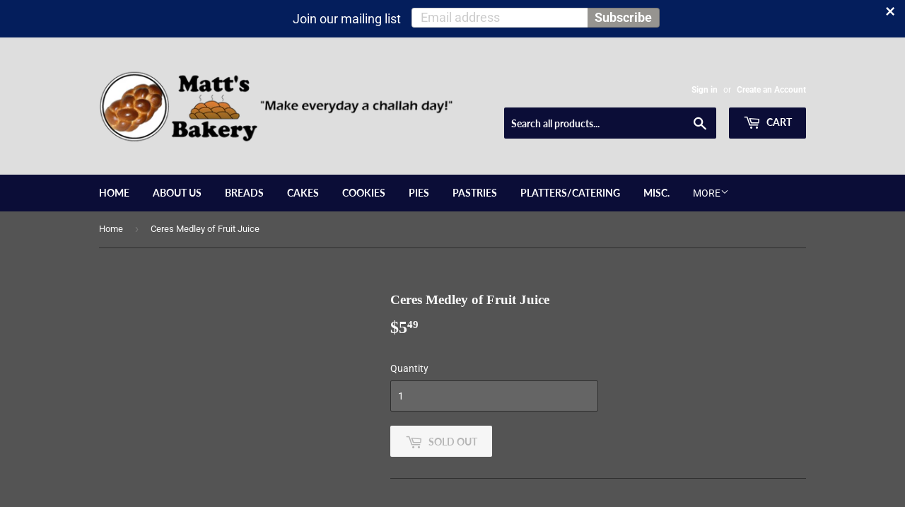

--- FILE ---
content_type: application/javascript; charset=utf-8
request_url: https://cdn.seguno.com/1171421732b941cfbeff55a4f6a881fb/banner.js?v=1581522230000
body_size: 753
content:
document.dispatchEvent(new CustomEvent('__seguno-BANNER-CONFIG', { detail: {"enabled":true,"displayScope":"online_store","backupCode":null,"position":"top","targetElement":null,"targetElementPosition":"top","zindex":100,"fontType":"system","fontFamily":"helvetica","background":"rgba(4, 30, 92, 1)","foreground":"#ffffff","size":"medium","countdownStart":0,"fixed":false,"closeType":"dismiss","dynamicEnabled":true,"pushBody":true,"displayProducts":true,"displayCountdown":true,"hideCountdown":false,"hideCountdown2":false,"hideCountdown3":false,"hideCountdown4":false,"hideCountdown5":false,"displayProductTitles":true,"countdownPosition":"right","countdownFontType":"system","countdownFontFamily":"helvetica","countdownBackground":"rgba(146, 145, 143, 1)","countdownForeground":"#ffffff","countdownDayLabel":"DAY","countdownHourLabel":"HR","countdownMinuteLabel":"MIN","countdownSecondLabel":"SEC","labelFixedAmount":"Get ${amount} off with code {code}","labelFixedAmountWithMinimum":"Get ${amount} off with code {code} with purchase of ${minimum} or more","labelFixedAmountWithMinimumRemaining":"Only ${remaining} until ${amount} off with code {code}","labelFixedAmountWithMinimumReached":"Nice work! Use code {code} to get ${amount} off at checkout","labelPercentage":"Get {amount}% off with code {code}","labelPercentageWithMinimum":"Get {amount}% off with code {code} with purchase of ${minimum} or more","labelPercentageWithMinimumRemaining":"Only ${remaining} until {amount}% off with code {code}","labelPercentageWithMinimumReached":"Nice work! Use code {code} to get {amount}% off at checkout","labelShipping":"Get Free Shipping with code {code}","labelShippingWithMinimum":"Get Free Shipping with code {code} with purchase of ${minimum} or more","labelShippingWithMinimumRemaining":"Only ${remaining} until Free Shipping with code {code}","labelShippingWithMinimumReached":"Nice work! Use code {code} to get Free Shipping at checkout","backupEnabled":true,"backupType":"custom","customLabel":"Join our mailing list","customStartsAt":null,"customEndsAt":null,"actionType":"email_capture","actionUrl":null,"actionLabel":"Click Here","actionBackground":"rgba(150, 148, 144, 1)","actionForeground":"#ffffff","actionNewTab":false,"actionSuccessMessage":"Thanks for subscribing","actionPlaceholder":"Email address","actionSubmitLabel":"Subscribe","actionTags":"newsletter,banner","actionName":"First name","actionNameVisible":false,"customLabel2":null,"actionType2":"none","actionUrl2":null,"actionLabel2":"Click Here","actionNewTab2":false,"actionSuccessMessage2":"Thanks for subscribing","actionPlaceholder2":"Email address","actionSubmitLabel2":"Subscribe","actionTags2":"newsletter,banner","actionName2":"First name","actionNameVisible2":false,"customLabel3":null,"actionType3":"none","actionUrl3":null,"actionLabel3":"Click Here","actionNewTab3":false,"actionSuccessMessage3":"Thanks for subscribing","actionPlaceholder3":"Email address","actionSubmitLabel3":"Subscribe","actionTags3":"newsletter,banner","actionName3":"First name","actionNameVisible3":false,"customLabel4":null,"actionType4":"none","actionUrl4":null,"actionLabel4":"Click Here","actionNewTab4":false,"actionSuccessMessage4":"Thanks for subscribing","actionPlaceholder4":"Email address","actionSubmitLabel4":"Subscribe","actionTags4":"newsletter,banner","actionName4":"First name","actionNameVisible4":false,"customLabel5":null,"actionType5":"none","actionUrl5":null,"actionLabel5":"Click Here","actionNewTab5":false,"actionSuccessMessage5":"Thanks for subscribing","actionPlaceholder5":"Email address","actionSubmitLabel5":"Subscribe","actionTags5":"newsletter,banner","actionName5":"First name","actionNameVisible5":false,"totalAnnouncements":1,"announcementTimer":3,"hideAnimation":true,"disableAutoApply":false,"customDisableAutoApply":false,"customFreeShippingMinimum":0.0,"customLabelFreeShippingWithMinimum":"Free shipping on orders over ${minimum}","customLabelFreeShippingWithMinimumRemaining":"Almost there! Only ${remaining} more to get free shipping.","customLabelFreeShippingWithMinimumReached":"Congrats! Your order qualifies for free shipping.","customLabelDiscount":null,"customLabelDiscountWithMinimum":null,"customLabelDiscountWithMinimumRemaining":null,"customLabelDiscountWithMinimumReached":null,"customDisplayCountdown":true,"customDisplayProducts":true,"backupCodeMessageType":"dynamic","backupCode1":null,"backupCode2":null,"backupCode3":null,"backupCode4":null,"backupCode5":null,"totalTiers":0,"customLabelDiscount1WithMinimumRemaining":null,"customLabelDiscount1WithMinimumReached":null,"customLabelDiscount2WithMinimumRemaining":null,"customLabelDiscount2WithMinimumReached":null,"customLabelDiscount3WithMinimumRemaining":null,"customLabelDiscount3WithMinimumReached":null,"customLabelDiscount4WithMinimumRemaining":null,"customLabelDiscount4WithMinimumReached":null,"customLabelDiscount5WithMinimumRemaining":null,"customLabelDiscount5WithMinimumReached":null} }));